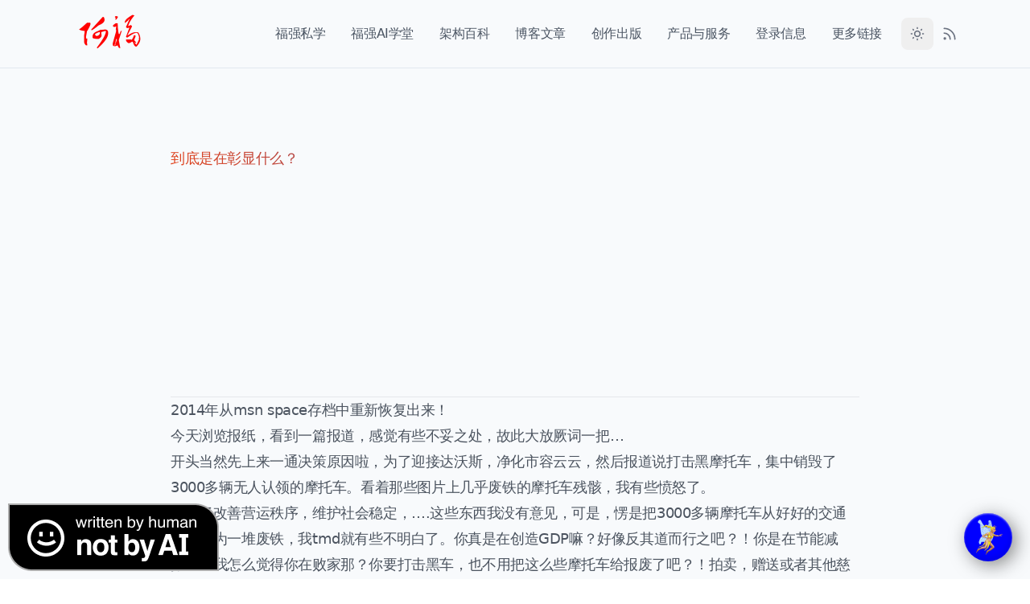

--- FILE ---
content_type: text/html; charset=utf-8
request_url: https://afoo.me/posts/2007-08-04-fucking-ridiculous.html
body_size: 7697
content:
<!doctype html>
<html lang="zh" class="motion-safe:scroll-smooth 2xl:text-[20px]"> 
 <head> 
  <meta charset="utf-8"> 
  <meta name="keywords" content="到底是在彰显什么？ - 架构师， 架构士，架构教练, 教练, 个人成长, 组织成长, 独立顾问, architecture, book author, thinker, fighter, 架构, 思考, 技术, 武术, 哲学"> 
  <meta name="description" content="到底是在彰显什么？ - 福强说，扶墙老师说，王福强的个人博客， 一个架构士的思考与沉淀"> 
  <meta name="author" content="王福强"> 
  <meta name="viewport" content="width=device-width, initial-scale=1, shrink-to-fit=no"> 
  <meta http-equiv="Content-Type" content="text/html; charset=UTF-8"> 
  <meta name="robots" content="index,follow"> 
  <title>到底是在彰显什么？ -王福强的个人博客：一个架构士的思考与沉淀</title> 
  <meta property="og:title" content="到底是在彰显什么？"> 
  <meta property="og:type" content="landing page"> 
  <meta property="og:url" content="https://afoo.me/posts/2007-08-04-fucking-ridiculous.html"> 
  <meta property="og:image" content="https://og.afoo.me?url=https://afoo.me/posts/2007-08-04-fucking-ridiculous.html"> 
  <meta name="twitter:card" content="summary_large_image"> 
  <meta name="twitter:title" content="到底是在彰显什么？"> 
  <meta name="twitter:site" content="@afoo_me"> 
  <meta name="twitter:creator" content="@afoo_me"> 
  <meta name="twitter:image" content="https://og.afoo.me?url=https://afoo.me/posts/2007-08-04-fucking-ridiculous.html"> 
  <meta name="twitter:description" content="到底是在彰显什么？ - 王福强的个人博客， 一个架构士的思考与沉淀"> 
  <link rel="shortcut icon" href="/favicon.ico"> 
  <link rel="canonical" href="https://afoo.me/posts/2007-08-04-fucking-ridiculous.html"> 
  <link rel="icon" type="image/svg+xml" href="https://afoo.me/favicon.svg"> 
  <link rel="mask-icon" href="https://afoo.me/favicon.svg" color="#3383F8"> 
  <script src="https://unpkg.com/htmx.org@1.9.5"></script> 
  <link rel="stylesheet" href="https://unpkg.com/gitalk/dist/gitalk.css"> 
  <script src="https://unpkg.com/gitalk/dist/gitalk.min.js"></script> 
  <script src="https://unpkg.com/@popperjs/core@2"></script> 
  <script src="https://unpkg.com/tippy.js@6"></script> 
  <link rel="stylesheet" href="/css/af.css"> 
  <link rel="stylesheet" href="/css/components.css"> 
  <link ref="stylesheet" href="/css/pygments.css"> 
  <style type="text/css">
        pre > code{
          white-space: pre-wrap;
          font-family: monospace;
          font-size: 14px;
          /* border-left: blueviolet;
          border-left-width: thick;
          border-left-style: double;
          padding-left: 1rem !important; */
        }
        
        .x-indicator{
            display:none;
        }
        .htmx-request .x-indicator{
            display:inline;
        }
        .htmx-request.x-indicator{
            display:inline;
        }
    </style> 
  <script type="application/ld+json">
    {
      "@context": "https://schema.org",
      "@type": "NewsArticle",
      "headline": "到底是在彰显什么？",
      "image": [
        "https://afoo.me/images/fb_subscribe.jpg"
       ],
      "datePublished": "0000-00-00",
      "author": [{
          "@type": "Person",
          "name": "王福强",
          "url": "https://afoo.me"
        }]
    }
  </script> 
  <script async src="https://pagead2.googlesyndication.com/pagead/js/adsbygoogle.js?client=ca-pub-3687639021943715" crossorigin="anonymous"></script> 
 </head> 
 <body class="antialiased text-slate-800 dark:text-slate-300 tracking-tight bg-slate-50 dark:bg-gray-900 vsc-initialized"> 
  <header class="sticky top-0 z-40 flex-none mx-auto w-full bg-slate-50 md:bg-slate-50/90 dark:bg-gray-900 dark:md:bg-gray-900/90 md:backdrop-blur-sm border-b border-slate-200 dark:border-b-0" id="header"> 
   <div class="py-3 px-3 mx-auto w-full md:flex md:justify-between max-w-6xl md:px-4"> 
    <div class="flex justify-between"> <a class="flex items-center" href="https://afoo.me"> <span class="self-center ml-2 text-2xl font-extrabold text-slate-800 whitespace-nowrap dark:text-white"> <img src="/images/afoo.PNG" alt="logo" style="height:60px;"> </span> </a> 
     <div class="flex items-center md:hidden"> <button type="button" class="text-gray-500 dark:text-gray-400 hover:bg-gray-100 dark:hover:bg-gray-700 focus:outline-none focus:ring-4 focus:ring-gray-200 dark:focus:ring-gray-700 rounded-lg text-sm p-2.5 inline-flex items-center" aria-label="Toggle between Dark and Light mode" data-toggle-color-scheme=""> 
       <svg viewbox="0 0 24 24" class="w-6 h-6" astro-icon="tabler:sun"> <g fill="none" stroke="currentColor" stroke-linecap="round" stroke-linejoin="round" stroke-width="2" class="icon-tabler"> 
         <circle cx="12" cy="12" r="4"></circle> 
         <path d="M3 12h1m8-9v1m8 8h1m-9 8v1M5.6 5.6l.7.7m12.1-.7-.7.7m0 11.4.7.7m-12.1-.7-.7.7"> 
         </path> 
        </g> 
       </svg> </button> <button type="button" class="ml-1.5 text-gray-500 dark:text-gray-400 hover:bg-gray-100 dark:hover:bg-gray-800 focus:outline-none focus:ring-4 focus:ring-gray-200 dark:focus:ring-gray-700 rounded-lg text-sm p-2.5 inline-flex items-center transition" aria-label="Toggle Menu" data-toggle-menu=""> 
       <svg xmlns="http://www.w3.org/2000/svg" xmlns:xlink="http://www.w3.org/1999/xlink" preserveaspectratio="xMidYMid meet" viewbox="0 0 24 24" class="w-6 h-6" astro-icon="tabler:menu"> <g class="icon-tabler" fill="none" stroke="currentColor" stroke-width="2" stroke-linecap="round" stroke-linejoin="round"> 
         <path d="M4 8h16"></path> 
         <path d="M4 16h16"></path> 
        </g> 
       </svg> </button> 
     </div> 
    </div> 
    <nav class="items-center w-full md:w-auto hidden md:flex text-gray-600 dark:text-slate-200 h-screen md:h-auto" aria-label="Main navigation"> 
     <ul class="flex flex-col pt-8 md:pt-0 md:flex-row md:self-center w-full md:w-auto text-xl md:text-base"> 
      <li><a class="font-medium hover:text-gray-900 dark:hover:text-white px-4 py-3 flex items-center transition duration-150 ease-in-out" href="https://kb.afoo.me/">福强私学</a></li> 
      <li> <a id="aiedu" class="font-medium hover:text-gray-900 dark:hover:text-white px-4 py-3 flex items-center transition duration-150 ease-in-out" href="http://ai.afoo.me"> 福强AI学堂</a> </li> 
      <li> <a class="font-medium hover:text-gray-900 dark:hover:text-white px-4 py-3 flex items-center transition duration-150 ease-in-out" href="http://jiagoubaike.com">架构百科</a> </li> 
      <li> <a class="font-medium hover:text-gray-900 dark:hover:text-white px-4 py-3 flex items-center transition duration-150 ease-in-out" href="https://afoo.me/posts.html">博客文章 </a> </li> 
      <li> <a class="font-medium hover:text-gray-900 dark:hover:text-white px-4 py-3 flex items-center transition duration-150 ease-in-out" href="https://afoo.me/books.html">创作出版</a> </li> 
      <li> <a class="font-medium hover:text-gray-900 dark:hover:text-white px-4 py-3 flex items-center transition duration-150 ease-in-out" href="https://store.afoo.me">产品与服务</a> </li> 
      <li><a class="font-medium hover:text-gray-900 dark:hover:text-white px-4 py-3 flex items-center transition duration-150 ease-in-out" href="https://auth.afoo.me/user.html">登录信息</a></li> 
      <li> <a class="font-medium hover:text-gray-900 dark:hover:text-white px-4 py-3 flex items-center transition duration-150 ease-in-out" href="https://afoo.me/crosslinks.html">更多链接</a> </li> 
     </ul> 
     <div class="md:self-center flex items-center mb-4 md:mb-0 ml-2"> 
      <div class="hidden items-center md:flex"> <button type="button" class="text-gray-500 dark:text-gray-400 hover:bg-gray-100 dark:hover:bg-gray-700 focus:outline-none focus:ring-4 focus:ring-gray-200 dark:focus:ring-gray-700 rounded-lg text-sm p-2.5 inline-flex items-center" aria-label="Toggle between Dark and Light mode" data-toggle-color-scheme=""> 
        <svg viewbox="0 0 24 24" class="w-5 h-5" astro-icon="tabler:sun"> <g fill="none" stroke="currentColor" stroke-linecap="round" stroke-linejoin="round" stroke-width="2" class="icon-tabler"> 
          <circle cx="12" cy="12" r="4"></circle> 
          <path d="M3 12h1m8-9v1m8 8h1m-9 8v1M5.6 5.6l.7.7m12.1-.7-.7.7m0 11.4.7.7m-12.1-.7-.7.7"> 
          </path> 
         </g> 
        </svg> </button> <a class="text-gray-500 dark:text-gray-400 hover:bg-gray-100 dark:hover:bg-gray-700 focus:outline-none focus:ring-4 focus:ring-gray-200 dark:focus:ring-gray-700 rounded-lg text-sm p-2.5 inline-flex items-center" aria-label="RSS Feed" href="https://afoo.me/feeds.xml"> 
        <svg viewbox="0 0 24 24" class="w-5 h-5" astro-icon="tabler:rss"> <g fill="none" stroke="currentColor" stroke-linecap="round" stroke-linejoin="round" stroke-width="2" class="icon-tabler"> 
          <circle cx="5" cy="19" r="1"></circle> 
          <path d="M4 4a16 16 0 0 1 16 16M4 11a9 9 0 0 1 9 9"></path> 
         </g> 
        </svg> </a> 
      </div> 
     </div> 
    </nav> 
   </div> 
  </header> 
  <main> 
   <div id="leftSlot" class="visible md:invisible fixed top-0 left-0" style="width: 16rem;height: 80%;margin-top: 4rem;"> <!-- left --> 
    <ins class="adsbygoogle" style="display:block" data-ad-client="ca-pub-3687639021943715" data-ad-slot="3581141418" data-ad-format="auto" data-full-width-responsive="true"></ins> 
    <script>
          (adsbygoogle = window.adsbygoogle || []).push({});
      </script> 
   </div> 
   <div id="rightSlot" class="visible md:invisible fixed top-0 right-0" style="width: 16rem;height: 80%;margin-top: 4rem;"> <!-- right --> 
    <ins class="adsbygoogle" style="display:block" data-ad-client="ca-pub-3687639021943715" data-ad-slot="7030836806" data-ad-format="auto" data-full-width-responsive="true"></ins> 
    <script>
           (adsbygoogle = window.adsbygoogle || []).push({});
      </script> 
   </div> 
   <section class="text-gray-600 body-font relative"> 
    <div class="max-w-4xl mx-auto px-5 py-24 mb-12 prose prose-lg dark:prose-invert"> 
     <p class="lead"> </p>
     <h1 class="title">到底是在彰显什么？</h1> 
     <p></p> <!-- random --> 
     <ins class="adsbygoogle" style="display:block" data-ad-client="ca-pub-3687639021943715" data-ad-slot="2722720851" data-ad-format="auto" data-full-width-responsive="true"></ins> 
     <script>
                 (adsbygoogle = window.adsbygoogle || []).push({});
            </script> 
     <hr> 
     <blockquote> 
      <p>2014年从msn space存档中重新恢复出来！</p> 
     </blockquote> 
     <p>今天浏览报纸，看到一篇报道，感觉有些不妥之处，故此大放厥词一把…</p> 
     <p>开头当然先上来一通决策原因啦，为了迎接达沃斯，净化市容云云，然后报道说打击黑摩托车，集中销毁了3000多辆无人认领的摩托车。看着那些图片上几乎废铁的摩托车残骸，我有些愤怒了。</p> 
     <p>你为了改善营运秩序，维护社会稳定，….这些东西我没有意见，可是，愣是把3000多辆摩托车从好好的交通工具变为一堆废铁，我tmd就有些不明白了。你真是在创造GDP嘛？好像反其道而行之吧？！你是在节能减排？！我怎么觉得你在败家那？你要打击黑车，也不用把这么些摩托车给报废了吧？！拍卖，赠送或者其他慈善活动，哪个不比你浪费人力物力来销毁财富要好的多？！ 我记得几年前我家买第一辆摩托车的时候好像5k多，现在按少了算，3k吧，3K*3K = 9000000,看来，你为了彰显一下政绩所要付出的成本可真不小那！</p> 
     <hr> 
     <blockquote> 
      <p>Comments</p> 
      <p>永刚 李 - 8/4/2007 8:09:38 PM</p> 
      <p>同感 鬼二 不鬼的 - 8/16/2007 10:27:13 PM</p> 这种事多去了,归根到底政治体制问题 
     </blockquote> <!-- tail --> 
     <ins class="adsbygoogle" style="display:block" data-ad-client="ca-pub-3687639021943715" data-ad-slot="7874087130" data-ad-format="auto" data-full-width-responsive="true"></ins> 
     <script>
                 (adsbygoogle = window.adsbygoogle || []).push({});
            </script> 
     <hr> 
     <div> <a href="/posts.html"> <b> &gt;&gt;&gt;&gt;&gt;&gt; 更多阅读 &lt;&lt;&lt;&lt;&lt;&lt; </b></a> 
     </div> 
     <div id="random_posts"> 
      <div class="alert alert-light" role="alert"> <a href="/posts/2007-08-23-docbook-addict.html">docbook addict </a> 
      </div> 
      <div class="alert alert-light" role="alert"> <a href="/posts/2009-03-02-another-trivil-day.html">今天的状态很微妙 </a> 
      </div> 
      <div class="alert alert-light" role="alert"> <a href="/posts/2020-07-25-talent-war-inner-peace.html">人才的轮回 </a> 
      </div> 
     </div> 
     <hr> 
     <div id="comments"></div> 
     <hr> <!-- Section CTA --> 
     <section class="overflow-x-clip bg-zinc-50 py-16 md:py-24"> 
      <div class="relative mx-auto w-full max-w-screen-xl px-4"> 
       <div class="relative z-10 w-full"> <!-- 福强私学推荐 --> 
        <div class="mx-auto max-w-screen-md"> 
         <h2 class="mb-4 text-center text-4xl font-bold md:text-5xl"><a href="https://afoo.me/kb.html" class="border-b">「福强私学」</a>来一个？</h2> 
         <p class="mx-auto mb-8 w-full text-center text-lg leading-8 text-zinc-700 md:w-5/6 md:text-xl">「福强私学」, 一部沉淀了个人成长、技术与架构、组织与管理以及商业上的方法与心法的百科全书。</p> 
        </div> 
        <div class="mx-auto mt-6 w-full md:mt-12 md:w-4/5"> <a href="https://afoo.me/kb.html"> <img alt="footer img for kb.afoo.me" loading="lazy" width="2911" height="1961" decoding="async" data-nimg="1" class="mx-auto rounded-lg object-contain shadow-lg sm:rounded-2xl lg:rounded-3xl" style="color:transparent" src="https://og.afoo.me/?url=footer"> </a> 
        </div> <!-- 小报童推荐 --> 
        <div class="mx-auto max-w-screen-md"> 
         <h2 class="mt-8 mb-4 text-center text-4xl font-bold md:text-5xl"><a href="https://xiaobot.net/p/aifd" class="border-b">福强老师的 AI 通识课</a></h2><a href="https://xiaobot.net/p/aifd" class="border-b"> </a>
        </div><a href="https://xiaobot.net/p/aifd" class="border-b"> </a>
        <div class="mx-auto mt-6 w-full md:mt-12 md:w-4/5">
         <a href="https://xiaobot.net/p/aifd" class="border-b"> </a><a href="https://xiaobot.net/p/aifd"> <img alt="footer img for kb.afoo.me" loading="lazy" width="2911" height="1961" decoding="async" data-nimg="1" class="mx-auto rounded-lg object-contain shadow-lg sm:rounded-2xl lg:rounded-3xl" style="color:transparent" src="/images/xbt-footer.webp"> </a> 
        </div> 
        <div class="mx-auto mt-6 w-full md:mt-12 md:w-4/5"> 
         <img alt="footer img for kb.afoo.me" loading="lazy" decoding="async" data-nimg="1" class="mx-auto p-3" style="color:transparent" src="/images/footer-links-2025.webp"> 
        </div> 
       </div> 
      </div> 
     </section> 
     <hr> 
     <p> <span style="font-size: xx-large;"> 开天窗，拉认知，订阅「福报」，即刻拥有自己的全模态人工智能。 </span> </p> <a href="https://wfq.gumroad.com/l/fb"> <img src="/images/fb_subscribe_v2.jpg" alt="订阅「福报」"> </a> 
     <hr> 
     <div hx-get="https://toolfooter.afoo.me/" hx-trigger="revealed" htmx-indicator="#tfloader"> 
      <div id="tfloader" class="x-indicator"> 
       <svg width="57" height="57" viewbox="0 0 57 57" xmlns="http://www.w3.org/2000/svg" stroke="#3F83F8"> <g fill="none" fill-rule="evenodd"> 
         <g transform="translate(1 1)" stroke-width="2"> 
          <circle cx="5" cy="50" r="5"> 
           <animate attributename="cy" begin="0s" dur="2.2s" values="50;5;50;50" calcmode="linear" repeatcount="indefinite" /> 
           <animate attributename="cx" begin="0s" dur="2.2s" values="5;27;49;5" calcmode="linear" repeatcount="indefinite" /> 
          </circle> 
          <circle cx="27" cy="5" r="5"> 
           <animate attributename="cy" begin="0s" dur="2.2s" from="5" to="5" values="5;50;50;5" calcmode="linear" repeatcount="indefinite" /> 
           <animate attributename="cx" begin="0s" dur="2.2s" from="27" to="27" values="27;49;5;27" calcmode="linear" repeatcount="indefinite" /> 
          </circle> 
          <circle cx="49" cy="50" r="5"> 
           <animate attributename="cy" begin="0s" dur="2.2s" values="50;50;5;50" calcmode="linear" repeatcount="indefinite" /> 
           <animate attributename="cx" from="49" to="49" begin="0s" dur="2.2s" values="49;5;27;49" calcmode="linear" repeatcount="indefinite" /> 
          </circle> 
         </g> 
        </g> 
       </svg> 
      </div> 
     </div> 
    </div> 
   </section> 
  </main> 
  <div style="position: fixed; left: 0; bottom: 0; padding: 10px; z-index: 1000;"> 
   <img src="/icons/Written-By-Human-Not-By-AI-Badge-black@2x.png" alt loading="lazy"> 
  </div> 
  <footer class="border-t border-gray-200 dark:border-slate-800"> 
   <div class="max-w-6xl mx-auto px-4 sm:px-6"> 
    <div class="md:flex md:items-center md:justify-between py-6 md:py-8"> 
     <ul class="flex mb-4 md:order-1 -ml-2 md:ml-4 md:mb-0"> 
      <li> <a class="text-gray-500 dark:text-gray-400 hover:bg-gray-100 dark:hover:bg-gray-700 focus:outline-none focus:ring-4 focus:ring-gray-200 dark:focus:ring-gray-700 rounded-lg text-sm p-2.5 inline-flex items-center" aria-label="Twitter" href="https://twitter.com/afoo_me"> 
        <svg viewbox="0 0 24 24" class="w-5 h-5" astro-icon="tabler:brand-twitter"> <path fill="none" stroke="currentColor" stroke-linecap="round" stroke-linejoin="round" stroke-width="2" d="M22 4.01c-1 .49-1.98.689-3 .99-1.121-1.265-2.783-1.335-4.38-.737S11.977 6.323 12 8v1c-3.245.083-6.135-1.395-8-4 0 0-4.182 7.433 4 11-1.872 1.247-3.739 2.088-6 2 3.308 1.803 6.913 2.423 10.034 1.517 3.58-1.04 6.522-3.723 7.651-7.742a13.84 13.84 0 0 0 .497-3.753C20.18 7.773 21.692 5.25 22 4.009z"> 
         </path> 
        </svg> </a> </li> 
      <li> <a class="text-gray-500 dark:text-gray-400 hover:bg-gray-100 dark:hover:bg-gray-700 focus:outline-none focus:ring-4 focus:ring-gray-200 dark:focus:ring-gray-700 rounded-lg text-sm p-2.5 inline-flex items-center" aria-label="Facebook" href="https://www.facebook.com/fujohnwang/"> 
        <svg viewbox="0 0 24 24" class="w-5 h-5" astro-icon="tabler:brand-facebook"> <path fill="none" stroke="currentColor" stroke-linecap="round" stroke-linejoin="round" stroke-width="2" d="M7 10v4h3v7h4v-7h3l1-4h-4V8a1 1 0 0 1 1-1h3V3h-3a5 5 0 0 0-5 5v2H7"></path> 
        </svg> </a> </li> 
      <li> <a class="text-gray-500 dark:text-gray-400 hover:bg-gray-100 dark:hover:bg-gray-700 focus:outline-none focus:ring-4 focus:ring-gray-200 dark:focus:ring-gray-700 rounded-lg text-sm p-2.5 inline-flex items-center" aria-label="Github" href="https://github.com/fujohnwang"> 
        <svg viewbox="0 0 24 24" class="w-5 h-5" astro-icon="tabler:brand-github"> <path fill="none" stroke="currentColor" stroke-linecap="round" stroke-linejoin="round" stroke-width="2" d="M9 19c-4.3 1.4-4.3-2.5-6-3m12 5v-3.5c0-1 .1-1.4-.5-2 2.8-.3 5.5-1.4 5.5-6a4.6 4.6 0 0 0-1.3-3.2 4.2 4.2 0 0 0-.1-3.2s-1.1-.3-3.5 1.3a12.3 12.3 0 0 0-6.2 0C6.5 2.8 5.4 3.1 5.4 3.1a4.2 4.2 0 0 0-.1 3.2A4.6 4.6 0 0 0 4 9.5c0 4.6 2.7 5.7 5.5 6-.6.6-.6 1.2-.5 2V21"> 
         </path> 
        </svg> </a> </li> 
     </ul> 
     <div class="text-sm text-gray-700 mr-4 dark:text-slate-400"> <span class="w-5 h-5 md:w-6 md:h-6 md:-mt-0.5 bg-cover mr-1.5 float-left rounded-sm"> <img src="https://afoo.me/favicon.svg" class="rounded-md" alt> </span> Copyright © 王福强个人版权所有 - Since 2004 (Everything is homebrewed with <a href="https://pandoc.org/">Pandoc</a> and Markdown, little <a href="https://www.scala-lang.org/">Scala</a> also included.) 
     </div> 
    </div> 
   </div> 
  </footer> 
  <script>
        // Set "light" theme as default
        if (!localStorage.theme) {
            localStorage.theme = "light";
        }

        if (
            localStorage.theme === 'dark' ||
            (!('theme' in localStorage) && window.matchMedia('(prefers-color-scheme: dark)').matches)
        ) {
            document.documentElement.classList.add('dark');
        } else {
            document.documentElement.classList.remove('dark');
        }

        function attachEvent(selector, event, fn) {
            const matches = document.querySelectorAll(selector);
            if (matches && matches.length) {
                matches.forEach((elem) => {
                    elem.addEventListener(event, () => fn(elem), false);
                });
            }
        }

        window.onload = function () {
            attachEvent('[data-toggle-menu]', 'click', function (elem) {
                elem.classList.toggle('expanded');
                document.body.classList.toggle('overflow-hidden');
                document.getElementById('header')?.classList.toggle('h-screen');
                document.querySelector('#header nav')?.classList.toggle('hidden');
            });
            attachEvent("[data-toggle-color-scheme]", "click", function () {
                    document.documentElement.classList.toggle("light");
                    localStorage.theme = "light";
                });
        };
        window.onpageshow = function () {
            const elem = document.querySelector('[data-toggle-menu]');
            if (elem) {
                elem.classList.remove('expanded');
            }
            document.body.classList.remove('overflow-hidden');
            document.getElementById('header')?.classList.remove('h-screen');
            document.querySelector('#header nav')?.classList.add('hidden');
        };
    </script> 
  <script type="text/javascript">
        var gitalk = new Gitalk({
          clientID: '518a605d711883414ac0',
          clientSecret: '69fb8ccc0616c5bcbc64d24ece0d06d279da91ff',
          repo: 'afoo.me.comments',
          owner: 'fujohnwang',
          admin: ['fujohnwang'],
          id: location.pathname.substring(0, 49),      // Ensure uniqueness and length less than 50
          distractionFreeMode: false  // Facebook-like distraction free mode
        })
        gitalk.render('comments')
    </script> 
  <script src="https://formspree.io/js/formbutton-v1.min.js" defer></script> 
  <script>
  /* paste this line in verbatim */
  window.formbutton=window.formbutton||function(){(formbutton.q=formbutton.q||[]).push(arguments)};
  /* customize formbutton below*/     
  formbutton("create", {
    action: "https://formspree.io/f/xknlpkkd",
    title: "有什么可以帮到您？💕💕💕 How can I help you?",
    buttonImg: "<img src='https://afoo.me/hero3/70.webp' alt/>",
    fields: [
      { 
        type: "email", 
        label: "您的电子邮箱（方便与您联系）:", 
        name: "email",
        required: true,
        placeholder: "your@email.com"
      },
      {
        type: "textarea",
        label: "您想提交的反馈和询问信息:",
        name: "message",
        placeholder: "What's on your mind?",
      },
      { type: "submit" }      
    ],
    styles: {
      title: {
        backgroundColor: "blue"
      },
      button: {
        backgroundColor: "blue"
      }
    }
  });
</script> 
  <script>
	// tooltips
	tippy('#aiedu', {
        content: "As to AI nowadays, LLM and Stable Diffusion are hot even hottest among them, If your want to both know-why and know-how with them, instead of only know-how which can't repeat itself, you should get you to https://ai.afoo.me right now ❗"
    });  
</script>  
 <script defer src="https://static.cloudflareinsights.com/beacon.min.js/vcd15cbe7772f49c399c6a5babf22c1241717689176015" integrity="sha512-ZpsOmlRQV6y907TI0dKBHq9Md29nnaEIPlkf84rnaERnq6zvWvPUqr2ft8M1aS28oN72PdrCzSjY4U6VaAw1EQ==" data-cf-beacon='{"version":"2024.11.0","token":"9fd97e9f3af94cccae4c4bccfe56ba57","r":1,"server_timing":{"name":{"cfCacheStatus":true,"cfEdge":true,"cfExtPri":true,"cfL4":true,"cfOrigin":true,"cfSpeedBrain":true},"location_startswith":null}}' crossorigin="anonymous"></script>
</body>
</html>

--- FILE ---
content_type: text/html; charset=utf-8
request_url: https://www.google.com/recaptcha/api2/aframe
body_size: 267
content:
<!DOCTYPE HTML><html><head><meta http-equiv="content-type" content="text/html; charset=UTF-8"></head><body><script nonce="JrxffVr1KJZYmmFUQlnd6g">/** Anti-fraud and anti-abuse applications only. See google.com/recaptcha */ try{var clients={'sodar':'https://pagead2.googlesyndication.com/pagead/sodar?'};window.addEventListener("message",function(a){try{if(a.source===window.parent){var b=JSON.parse(a.data);var c=clients[b['id']];if(c){var d=document.createElement('img');d.src=c+b['params']+'&rc='+(localStorage.getItem("rc::a")?sessionStorage.getItem("rc::b"):"");window.document.body.appendChild(d);sessionStorage.setItem("rc::e",parseInt(sessionStorage.getItem("rc::e")||0)+1);localStorage.setItem("rc::h",'1768989605129');}}}catch(b){}});window.parent.postMessage("_grecaptcha_ready", "*");}catch(b){}</script></body></html>